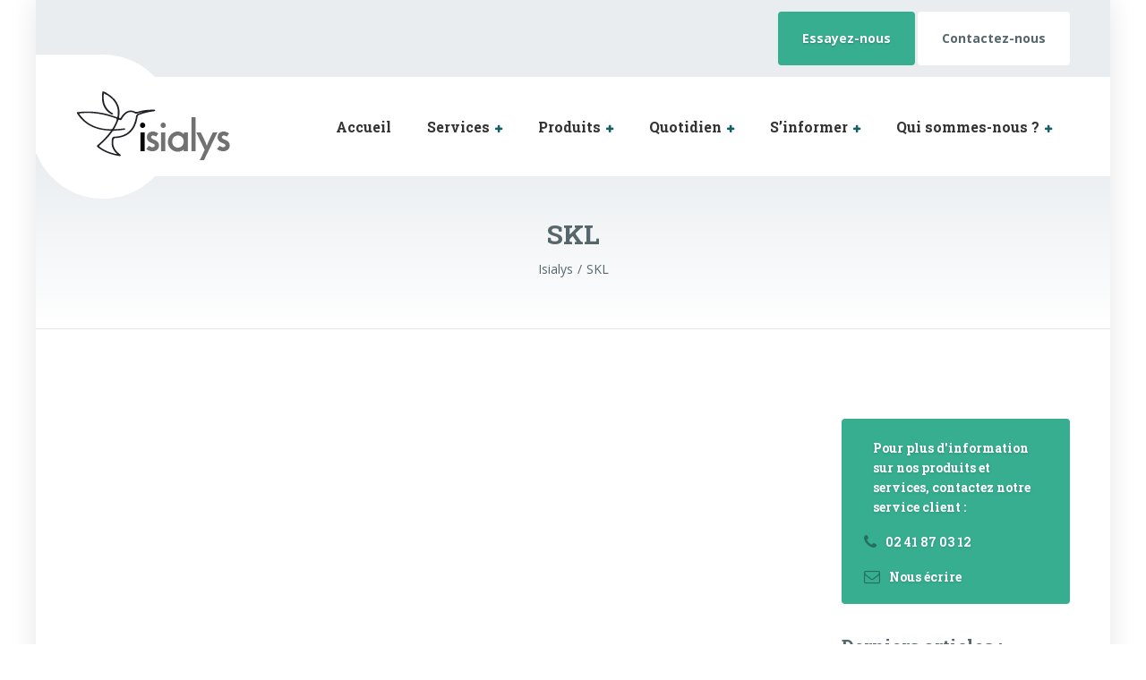

--- FILE ---
content_type: text/html; charset=UTF-8
request_url: https://www.isialys.fr/skl/
body_size: 16592
content:

<!DOCTYPE html>
<html lang="fr-FR" class="no-js">
	<head><meta charset="UTF-8" /><script>if(navigator.userAgent.match(/MSIE|Internet Explorer/i)||navigator.userAgent.match(/Trident\/7\..*?rv:11/i)){var href=document.location.href;if(!href.match(/[?&]nowprocket/)){if(href.indexOf("?")==-1){if(href.indexOf("#")==-1){document.location.href=href+"?nowprocket=1"}else{document.location.href=href.replace("#","?nowprocket=1#")}}else{if(href.indexOf("#")==-1){document.location.href=href+"&nowprocket=1"}else{document.location.href=href.replace("#","&nowprocket=1#")}}}}</script><script>class RocketLazyLoadScripts{constructor(){this.triggerEvents=["keydown","mousedown","mousemove","touchmove","touchstart","touchend","wheel"],this.userEventHandler=this._triggerListener.bind(this),this.touchStartHandler=this._onTouchStart.bind(this),this.touchMoveHandler=this._onTouchMove.bind(this),this.touchEndHandler=this._onTouchEnd.bind(this),this.clickHandler=this._onClick.bind(this),this.interceptedClicks=[],window.addEventListener("pageshow",(e=>{this.persisted=e.persisted})),window.addEventListener("DOMContentLoaded",(()=>{this._preconnect3rdParties()})),this.delayedScripts={normal:[],async:[],defer:[]},this.allJQueries=[]}_addUserInteractionListener(e){document.hidden?e._triggerListener():(this.triggerEvents.forEach((t=>window.addEventListener(t,e.userEventHandler,{passive:!0}))),window.addEventListener("touchstart",e.touchStartHandler,{passive:!0}),window.addEventListener("mousedown",e.touchStartHandler),document.addEventListener("visibilitychange",e.userEventHandler))}_removeUserInteractionListener(){this.triggerEvents.forEach((e=>window.removeEventListener(e,this.userEventHandler,{passive:!0}))),document.removeEventListener("visibilitychange",this.userEventHandler)}_onTouchStart(e){"HTML"!==e.target.tagName&&(window.addEventListener("touchend",this.touchEndHandler),window.addEventListener("mouseup",this.touchEndHandler),window.addEventListener("touchmove",this.touchMoveHandler,{passive:!0}),window.addEventListener("mousemove",this.touchMoveHandler),e.target.addEventListener("click",this.clickHandler),this._renameDOMAttribute(e.target,"onclick","rocket-onclick"))}_onTouchMove(e){window.removeEventListener("touchend",this.touchEndHandler),window.removeEventListener("mouseup",this.touchEndHandler),window.removeEventListener("touchmove",this.touchMoveHandler,{passive:!0}),window.removeEventListener("mousemove",this.touchMoveHandler),e.target.removeEventListener("click",this.clickHandler),this._renameDOMAttribute(e.target,"rocket-onclick","onclick")}_onTouchEnd(e){window.removeEventListener("touchend",this.touchEndHandler),window.removeEventListener("mouseup",this.touchEndHandler),window.removeEventListener("touchmove",this.touchMoveHandler,{passive:!0}),window.removeEventListener("mousemove",this.touchMoveHandler)}_onClick(e){e.target.removeEventListener("click",this.clickHandler),this._renameDOMAttribute(e.target,"rocket-onclick","onclick"),this.interceptedClicks.push(e),e.preventDefault(),e.stopPropagation(),e.stopImmediatePropagation()}_replayClicks(){window.removeEventListener("touchstart",this.touchStartHandler,{passive:!0}),window.removeEventListener("mousedown",this.touchStartHandler),this.interceptedClicks.forEach((e=>{e.target.dispatchEvent(new MouseEvent("click",{view:e.view,bubbles:!0,cancelable:!0}))}))}_renameDOMAttribute(e,t,n){e.hasAttribute&&e.hasAttribute(t)&&(event.target.setAttribute(n,event.target.getAttribute(t)),event.target.removeAttribute(t))}_triggerListener(){this._removeUserInteractionListener(this),"loading"===document.readyState?document.addEventListener("DOMContentLoaded",this._loadEverythingNow.bind(this)):this._loadEverythingNow()}_preconnect3rdParties(){let e=[];document.querySelectorAll("script[type=rocketlazyloadscript]").forEach((t=>{if(t.hasAttribute("src")){const n=new URL(t.src).origin;n!==location.origin&&e.push({src:n,crossOrigin:t.crossOrigin||"module"===t.getAttribute("data-rocket-type")})}})),e=[...new Map(e.map((e=>[JSON.stringify(e),e]))).values()],this._batchInjectResourceHints(e,"preconnect")}async _loadEverythingNow(){this.lastBreath=Date.now(),this._delayEventListeners(),this._delayJQueryReady(this),this._handleDocumentWrite(),this._registerAllDelayedScripts(),this._preloadAllScripts(),await this._loadScriptsFromList(this.delayedScripts.normal),await this._loadScriptsFromList(this.delayedScripts.defer),await this._loadScriptsFromList(this.delayedScripts.async);try{await this._triggerDOMContentLoaded(),await this._triggerWindowLoad()}catch(e){}window.dispatchEvent(new Event("rocket-allScriptsLoaded")),this._replayClicks()}_registerAllDelayedScripts(){document.querySelectorAll("script[type=rocketlazyloadscript]").forEach((e=>{e.hasAttribute("src")?e.hasAttribute("async")&&!1!==e.async?this.delayedScripts.async.push(e):e.hasAttribute("defer")&&!1!==e.defer||"module"===e.getAttribute("data-rocket-type")?this.delayedScripts.defer.push(e):this.delayedScripts.normal.push(e):this.delayedScripts.normal.push(e)}))}async _transformScript(e){return await this._littleBreath(),new Promise((t=>{const n=document.createElement("script");[...e.attributes].forEach((e=>{let t=e.nodeName;"type"!==t&&("data-rocket-type"===t&&(t="type"),n.setAttribute(t,e.nodeValue))})),e.hasAttribute("src")?(n.addEventListener("load",t),n.addEventListener("error",t)):(n.text=e.text,t());try{e.parentNode.replaceChild(n,e)}catch(e){t()}}))}async _loadScriptsFromList(e){const t=e.shift();return t?(await this._transformScript(t),this._loadScriptsFromList(e)):Promise.resolve()}_preloadAllScripts(){this._batchInjectResourceHints([...this.delayedScripts.normal,...this.delayedScripts.defer,...this.delayedScripts.async],"preload")}_batchInjectResourceHints(e,t){var n=document.createDocumentFragment();e.forEach((e=>{if(e.src){const i=document.createElement("link");i.href=e.src,i.rel=t,"preconnect"!==t&&(i.as="script"),e.getAttribute&&"module"===e.getAttribute("data-rocket-type")&&(i.crossOrigin=!0),e.crossOrigin&&(i.crossOrigin=e.crossOrigin),n.appendChild(i)}})),document.head.appendChild(n)}_delayEventListeners(){let e={};function t(t,n){!function(t){function n(n){return e[t].eventsToRewrite.indexOf(n)>=0?"rocket-"+n:n}e[t]||(e[t]={originalFunctions:{add:t.addEventListener,remove:t.removeEventListener},eventsToRewrite:[]},t.addEventListener=function(){arguments[0]=n(arguments[0]),e[t].originalFunctions.add.apply(t,arguments)},t.removeEventListener=function(){arguments[0]=n(arguments[0]),e[t].originalFunctions.remove.apply(t,arguments)})}(t),e[t].eventsToRewrite.push(n)}function n(e,t){let n=e[t];Object.defineProperty(e,t,{get:()=>n||function(){},set(i){e["rocket"+t]=n=i}})}t(document,"DOMContentLoaded"),t(window,"DOMContentLoaded"),t(window,"load"),t(window,"pageshow"),t(document,"readystatechange"),n(document,"onreadystatechange"),n(window,"onload"),n(window,"onpageshow")}_delayJQueryReady(e){let t=window.jQuery;Object.defineProperty(window,"jQuery",{get:()=>t,set(n){if(n&&n.fn&&!e.allJQueries.includes(n)){n.fn.ready=n.fn.init.prototype.ready=function(t){e.domReadyFired?t.bind(document)(n):document.addEventListener("rocket-DOMContentLoaded",(()=>t.bind(document)(n)))};const t=n.fn.on;n.fn.on=n.fn.init.prototype.on=function(){if(this[0]===window){function e(e){return e.split(" ").map((e=>"load"===e||0===e.indexOf("load.")?"rocket-jquery-load":e)).join(" ")}"string"==typeof arguments[0]||arguments[0]instanceof String?arguments[0]=e(arguments[0]):"object"==typeof arguments[0]&&Object.keys(arguments[0]).forEach((t=>{delete Object.assign(arguments[0],{[e(t)]:arguments[0][t]})[t]}))}return t.apply(this,arguments),this},e.allJQueries.push(n)}t=n}})}async _triggerDOMContentLoaded(){this.domReadyFired=!0,await this._littleBreath(),document.dispatchEvent(new Event("rocket-DOMContentLoaded")),await this._littleBreath(),window.dispatchEvent(new Event("rocket-DOMContentLoaded")),await this._littleBreath(),document.dispatchEvent(new Event("rocket-readystatechange")),await this._littleBreath(),document.rocketonreadystatechange&&document.rocketonreadystatechange()}async _triggerWindowLoad(){await this._littleBreath(),window.dispatchEvent(new Event("rocket-load")),await this._littleBreath(),window.rocketonload&&window.rocketonload(),await this._littleBreath(),this.allJQueries.forEach((e=>e(window).trigger("rocket-jquery-load"))),await this._littleBreath();const e=new Event("rocket-pageshow");e.persisted=this.persisted,window.dispatchEvent(e),await this._littleBreath(),window.rocketonpageshow&&window.rocketonpageshow({persisted:this.persisted})}_handleDocumentWrite(){const e=new Map;document.write=document.writeln=function(t){const n=document.currentScript,i=document.createRange(),r=n.parentElement;let o=e.get(n);void 0===o&&(o=n.nextSibling,e.set(n,o));const s=document.createDocumentFragment();i.setStart(s,0),s.appendChild(i.createContextualFragment(t)),r.insertBefore(s,o)}}async _littleBreath(){Date.now()-this.lastBreath>45&&(await this._requestAnimFrame(),this.lastBreath=Date.now())}async _requestAnimFrame(){return document.hidden?new Promise((e=>setTimeout(e))):new Promise((e=>requestAnimationFrame(e)))}static run(){const e=new RocketLazyLoadScripts;e._addUserInteractionListener(e)}}RocketLazyLoadScripts.run();</script>
		
		<meta name="viewport" content="width=device-width, initial-scale=1.0" />
		
		<meta name='robots' content='index, follow, max-image-preview:large, max-snippet:-1, max-video-preview:-1' />
<link rel="preload" href="https://www.isialys.fr/wp-content/plugins/rate-my-post/public/css/fonts/ratemypost.ttf" type="font/ttf" as="font" crossorigin="anonymous"><!-- Jetpack Site Verification Tags -->
<meta name="google-site-verification" content="KOZvZ4mkSKp8LGUhsPWUgUKmB2_H96_BKm1opBXCPs0" />

	<!-- This site is optimized with the Yoast SEO plugin v23.5 - https://yoast.com/wordpress/plugins/seo/ -->
	<title>SKL - Isialys</title><link rel="preload" as="style" href="https://fonts.googleapis.com/css?family=Open%20Sans%3A400%2C700%7CRoboto%20Slab%3A700&#038;subset=latin&#038;display=swap" /><link rel="stylesheet" href="https://fonts.googleapis.com/css?family=Open%20Sans%3A400%2C700%7CRoboto%20Slab%3A700&#038;subset=latin&#038;display=swap" media="print" onload="this.media='all'" /><noscript><link rel="stylesheet" href="https://fonts.googleapis.com/css?family=Open%20Sans%3A400%2C700%7CRoboto%20Slab%3A700&#038;subset=latin&#038;display=swap" /></noscript><link rel="stylesheet" href="https://www.isialys.fr/wp-content/cache/min/1/26946e4e1057ddb3d4de1df0fc672a75.css" media="all" data-minify="1" />
	<link rel="canonical" href="https://www.isialys.fr/skl/" />
	<meta property="og:locale" content="fr_FR" />
	<meta property="og:type" content="article" />
	<meta property="og:title" content="SKL - Isialys" />
	<meta property="og:url" content="https://www.isialys.fr/skl/" />
	<meta property="og:site_name" content="Isialys" />
	<meta name="twitter:card" content="summary_large_image" />
	<script type="application/ld+json" class="yoast-schema-graph">{"@context":"https://schema.org","@graph":[{"@type":"WebPage","@id":"https://www.isialys.fr/skl/","url":"https://www.isialys.fr/skl/","name":"SKL - Isialys","isPartOf":{"@id":"https://www.isialys.fr/#website"},"datePublished":"2021-07-27T12:23:30+00:00","dateModified":"2021-07-27T12:23:30+00:00","breadcrumb":{"@id":"https://www.isialys.fr/skl/#breadcrumb"},"inLanguage":"fr-FR","potentialAction":[{"@type":"ReadAction","target":["https://www.isialys.fr/skl/"]}]},{"@type":"BreadcrumbList","@id":"https://www.isialys.fr/skl/#breadcrumb","itemListElement":[{"@type":"ListItem","position":1,"name":"Home","item":"https://www.isialys.fr/"},{"@type":"ListItem","position":2,"name":"SKL"}]},{"@type":"WebSite","@id":"https://www.isialys.fr/#website","url":"https://www.isialys.fr/","name":"Isialys","description":"Spécialiste Urologie ","potentialAction":[{"@type":"SearchAction","target":{"@type":"EntryPoint","urlTemplate":"https://www.isialys.fr/?s={search_term_string}"},"query-input":{"@type":"PropertyValueSpecification","valueRequired":true,"valueName":"search_term_string"}}],"inLanguage":"fr-FR"}]}</script>
	<!-- / Yoast SEO plugin. -->


<link rel='dns-prefetch' href='//stats.wp.com' />
<link rel='dns-prefetch' href='//fonts.googleapis.com' />
<link rel='dns-prefetch' href='//i0.wp.com' />
<link rel='dns-prefetch' href='//c0.wp.com' />
<link href='https://fonts.gstatic.com' crossorigin rel='preconnect' />
<link rel="alternate" type="application/rss+xml" title="Isialys &raquo; Flux" href="https://www.isialys.fr/feed/" />
<link rel="alternate" type="application/rss+xml" title="Isialys &raquo; Flux des commentaires" href="https://www.isialys.fr/comments/feed/" />
<style id='wp-emoji-styles-inline-css' type='text/css'>

	img.wp-smiley, img.emoji {
		display: inline !important;
		border: none !important;
		box-shadow: none !important;
		height: 1em !important;
		width: 1em !important;
		margin: 0 0.07em !important;
		vertical-align: -0.1em !important;
		background: none !important;
		padding: 0 !important;
	}
</style>





<style id='jetpack-sharing-buttons-style-inline-css' type='text/css'>
.jetpack-sharing-buttons__services-list{display:flex;flex-direction:row;flex-wrap:wrap;gap:0;list-style-type:none;margin:5px;padding:0}.jetpack-sharing-buttons__services-list.has-small-icon-size{font-size:12px}.jetpack-sharing-buttons__services-list.has-normal-icon-size{font-size:16px}.jetpack-sharing-buttons__services-list.has-large-icon-size{font-size:24px}.jetpack-sharing-buttons__services-list.has-huge-icon-size{font-size:36px}@media print{.jetpack-sharing-buttons__services-list{display:none!important}}.editor-styles-wrapper .wp-block-jetpack-sharing-buttons{gap:0;padding-inline-start:0}ul.jetpack-sharing-buttons__services-list.has-background{padding:1.25em 2.375em}
</style>
<style id='classic-theme-styles-inline-css' type='text/css'>
/*! This file is auto-generated */
.wp-block-button__link{color:#fff;background-color:#32373c;border-radius:9999px;box-shadow:none;text-decoration:none;padding:calc(.667em + 2px) calc(1.333em + 2px);font-size:1.125em}.wp-block-file__button{background:#32373c;color:#fff;text-decoration:none}
</style>
<style id='global-styles-inline-css' type='text/css'>
body{--wp--preset--color--black: #000000;--wp--preset--color--cyan-bluish-gray: #abb8c3;--wp--preset--color--white: #ffffff;--wp--preset--color--pale-pink: #f78da7;--wp--preset--color--vivid-red: #cf2e2e;--wp--preset--color--luminous-vivid-orange: #ff6900;--wp--preset--color--luminous-vivid-amber: #fcb900;--wp--preset--color--light-green-cyan: #7bdcb5;--wp--preset--color--vivid-green-cyan: #00d084;--wp--preset--color--pale-cyan-blue: #8ed1fc;--wp--preset--color--vivid-cyan-blue: #0693e3;--wp--preset--color--vivid-purple: #9b51e0;--wp--preset--gradient--vivid-cyan-blue-to-vivid-purple: linear-gradient(135deg,rgba(6,147,227,1) 0%,rgb(155,81,224) 100%);--wp--preset--gradient--light-green-cyan-to-vivid-green-cyan: linear-gradient(135deg,rgb(122,220,180) 0%,rgb(0,208,130) 100%);--wp--preset--gradient--luminous-vivid-amber-to-luminous-vivid-orange: linear-gradient(135deg,rgba(252,185,0,1) 0%,rgba(255,105,0,1) 100%);--wp--preset--gradient--luminous-vivid-orange-to-vivid-red: linear-gradient(135deg,rgba(255,105,0,1) 0%,rgb(207,46,46) 100%);--wp--preset--gradient--very-light-gray-to-cyan-bluish-gray: linear-gradient(135deg,rgb(238,238,238) 0%,rgb(169,184,195) 100%);--wp--preset--gradient--cool-to-warm-spectrum: linear-gradient(135deg,rgb(74,234,220) 0%,rgb(151,120,209) 20%,rgb(207,42,186) 40%,rgb(238,44,130) 60%,rgb(251,105,98) 80%,rgb(254,248,76) 100%);--wp--preset--gradient--blush-light-purple: linear-gradient(135deg,rgb(255,206,236) 0%,rgb(152,150,240) 100%);--wp--preset--gradient--blush-bordeaux: linear-gradient(135deg,rgb(254,205,165) 0%,rgb(254,45,45) 50%,rgb(107,0,62) 100%);--wp--preset--gradient--luminous-dusk: linear-gradient(135deg,rgb(255,203,112) 0%,rgb(199,81,192) 50%,rgb(65,88,208) 100%);--wp--preset--gradient--pale-ocean: linear-gradient(135deg,rgb(255,245,203) 0%,rgb(182,227,212) 50%,rgb(51,167,181) 100%);--wp--preset--gradient--electric-grass: linear-gradient(135deg,rgb(202,248,128) 0%,rgb(113,206,126) 100%);--wp--preset--gradient--midnight: linear-gradient(135deg,rgb(2,3,129) 0%,rgb(40,116,252) 100%);--wp--preset--font-size--small: 13px;--wp--preset--font-size--medium: 20px;--wp--preset--font-size--large: 36px;--wp--preset--font-size--x-large: 42px;--wp--preset--spacing--20: 0.44rem;--wp--preset--spacing--30: 0.67rem;--wp--preset--spacing--40: 1rem;--wp--preset--spacing--50: 1.5rem;--wp--preset--spacing--60: 2.25rem;--wp--preset--spacing--70: 3.38rem;--wp--preset--spacing--80: 5.06rem;--wp--preset--shadow--natural: 6px 6px 9px rgba(0, 0, 0, 0.2);--wp--preset--shadow--deep: 12px 12px 50px rgba(0, 0, 0, 0.4);--wp--preset--shadow--sharp: 6px 6px 0px rgba(0, 0, 0, 0.2);--wp--preset--shadow--outlined: 6px 6px 0px -3px rgba(255, 255, 255, 1), 6px 6px rgba(0, 0, 0, 1);--wp--preset--shadow--crisp: 6px 6px 0px rgba(0, 0, 0, 1);}:where(.is-layout-flex){gap: 0.5em;}:where(.is-layout-grid){gap: 0.5em;}body .is-layout-flow > .alignleft{float: left;margin-inline-start: 0;margin-inline-end: 2em;}body .is-layout-flow > .alignright{float: right;margin-inline-start: 2em;margin-inline-end: 0;}body .is-layout-flow > .aligncenter{margin-left: auto !important;margin-right: auto !important;}body .is-layout-constrained > .alignleft{float: left;margin-inline-start: 0;margin-inline-end: 2em;}body .is-layout-constrained > .alignright{float: right;margin-inline-start: 2em;margin-inline-end: 0;}body .is-layout-constrained > .aligncenter{margin-left: auto !important;margin-right: auto !important;}body .is-layout-constrained > :where(:not(.alignleft):not(.alignright):not(.alignfull)){max-width: var(--wp--style--global--content-size);margin-left: auto !important;margin-right: auto !important;}body .is-layout-constrained > .alignwide{max-width: var(--wp--style--global--wide-size);}body .is-layout-flex{display: flex;}body .is-layout-flex{flex-wrap: wrap;align-items: center;}body .is-layout-flex > *{margin: 0;}body .is-layout-grid{display: grid;}body .is-layout-grid > *{margin: 0;}:where(.wp-block-columns.is-layout-flex){gap: 2em;}:where(.wp-block-columns.is-layout-grid){gap: 2em;}:where(.wp-block-post-template.is-layout-flex){gap: 1.25em;}:where(.wp-block-post-template.is-layout-grid){gap: 1.25em;}.has-black-color{color: var(--wp--preset--color--black) !important;}.has-cyan-bluish-gray-color{color: var(--wp--preset--color--cyan-bluish-gray) !important;}.has-white-color{color: var(--wp--preset--color--white) !important;}.has-pale-pink-color{color: var(--wp--preset--color--pale-pink) !important;}.has-vivid-red-color{color: var(--wp--preset--color--vivid-red) !important;}.has-luminous-vivid-orange-color{color: var(--wp--preset--color--luminous-vivid-orange) !important;}.has-luminous-vivid-amber-color{color: var(--wp--preset--color--luminous-vivid-amber) !important;}.has-light-green-cyan-color{color: var(--wp--preset--color--light-green-cyan) !important;}.has-vivid-green-cyan-color{color: var(--wp--preset--color--vivid-green-cyan) !important;}.has-pale-cyan-blue-color{color: var(--wp--preset--color--pale-cyan-blue) !important;}.has-vivid-cyan-blue-color{color: var(--wp--preset--color--vivid-cyan-blue) !important;}.has-vivid-purple-color{color: var(--wp--preset--color--vivid-purple) !important;}.has-black-background-color{background-color: var(--wp--preset--color--black) !important;}.has-cyan-bluish-gray-background-color{background-color: var(--wp--preset--color--cyan-bluish-gray) !important;}.has-white-background-color{background-color: var(--wp--preset--color--white) !important;}.has-pale-pink-background-color{background-color: var(--wp--preset--color--pale-pink) !important;}.has-vivid-red-background-color{background-color: var(--wp--preset--color--vivid-red) !important;}.has-luminous-vivid-orange-background-color{background-color: var(--wp--preset--color--luminous-vivid-orange) !important;}.has-luminous-vivid-amber-background-color{background-color: var(--wp--preset--color--luminous-vivid-amber) !important;}.has-light-green-cyan-background-color{background-color: var(--wp--preset--color--light-green-cyan) !important;}.has-vivid-green-cyan-background-color{background-color: var(--wp--preset--color--vivid-green-cyan) !important;}.has-pale-cyan-blue-background-color{background-color: var(--wp--preset--color--pale-cyan-blue) !important;}.has-vivid-cyan-blue-background-color{background-color: var(--wp--preset--color--vivid-cyan-blue) !important;}.has-vivid-purple-background-color{background-color: var(--wp--preset--color--vivid-purple) !important;}.has-black-border-color{border-color: var(--wp--preset--color--black) !important;}.has-cyan-bluish-gray-border-color{border-color: var(--wp--preset--color--cyan-bluish-gray) !important;}.has-white-border-color{border-color: var(--wp--preset--color--white) !important;}.has-pale-pink-border-color{border-color: var(--wp--preset--color--pale-pink) !important;}.has-vivid-red-border-color{border-color: var(--wp--preset--color--vivid-red) !important;}.has-luminous-vivid-orange-border-color{border-color: var(--wp--preset--color--luminous-vivid-orange) !important;}.has-luminous-vivid-amber-border-color{border-color: var(--wp--preset--color--luminous-vivid-amber) !important;}.has-light-green-cyan-border-color{border-color: var(--wp--preset--color--light-green-cyan) !important;}.has-vivid-green-cyan-border-color{border-color: var(--wp--preset--color--vivid-green-cyan) !important;}.has-pale-cyan-blue-border-color{border-color: var(--wp--preset--color--pale-cyan-blue) !important;}.has-vivid-cyan-blue-border-color{border-color: var(--wp--preset--color--vivid-cyan-blue) !important;}.has-vivid-purple-border-color{border-color: var(--wp--preset--color--vivid-purple) !important;}.has-vivid-cyan-blue-to-vivid-purple-gradient-background{background: var(--wp--preset--gradient--vivid-cyan-blue-to-vivid-purple) !important;}.has-light-green-cyan-to-vivid-green-cyan-gradient-background{background: var(--wp--preset--gradient--light-green-cyan-to-vivid-green-cyan) !important;}.has-luminous-vivid-amber-to-luminous-vivid-orange-gradient-background{background: var(--wp--preset--gradient--luminous-vivid-amber-to-luminous-vivid-orange) !important;}.has-luminous-vivid-orange-to-vivid-red-gradient-background{background: var(--wp--preset--gradient--luminous-vivid-orange-to-vivid-red) !important;}.has-very-light-gray-to-cyan-bluish-gray-gradient-background{background: var(--wp--preset--gradient--very-light-gray-to-cyan-bluish-gray) !important;}.has-cool-to-warm-spectrum-gradient-background{background: var(--wp--preset--gradient--cool-to-warm-spectrum) !important;}.has-blush-light-purple-gradient-background{background: var(--wp--preset--gradient--blush-light-purple) !important;}.has-blush-bordeaux-gradient-background{background: var(--wp--preset--gradient--blush-bordeaux) !important;}.has-luminous-dusk-gradient-background{background: var(--wp--preset--gradient--luminous-dusk) !important;}.has-pale-ocean-gradient-background{background: var(--wp--preset--gradient--pale-ocean) !important;}.has-electric-grass-gradient-background{background: var(--wp--preset--gradient--electric-grass) !important;}.has-midnight-gradient-background{background: var(--wp--preset--gradient--midnight) !important;}.has-small-font-size{font-size: var(--wp--preset--font-size--small) !important;}.has-medium-font-size{font-size: var(--wp--preset--font-size--medium) !important;}.has-large-font-size{font-size: var(--wp--preset--font-size--large) !important;}.has-x-large-font-size{font-size: var(--wp--preset--font-size--x-large) !important;}
.wp-block-navigation a:where(:not(.wp-element-button)){color: inherit;}
:where(.wp-block-post-template.is-layout-flex){gap: 1.25em;}:where(.wp-block-post-template.is-layout-grid){gap: 1.25em;}
:where(.wp-block-columns.is-layout-flex){gap: 2em;}:where(.wp-block-columns.is-layout-grid){gap: 2em;}
.wp-block-pullquote{font-size: 1.5em;line-height: 1.6;}
</style>



<style id='medicpress-main-inline-css' type='text/css'>
/* WP Customizer start */
.top__container { background-color: #e9edf0; }
.top__container, .top .widget_nav_menu .menu a, .top .social-icons__link, .top .icon-box__title, .top .icon-box { color: #72858a; }
.top .icon-box .fa { color: #809196; }
.header { background-color: #ffffff; }
@media (min-width: 992px) { .header__container::before, .header__container::after, .header::before, .header::after { background-color: #ffffff; } }
@media (max-width: 991px) { .header__container { background-color: #ffffff; } }
@media (max-width: 991px) { .main-navigation { background: #146065; } }
@media (max-width: 991px) { .main-navigation a { border-color: #18747a; } }
@media (max-width: 991px) { .main-navigation a { color: #ffffff; } }
@media (max-width: 991px) { .main-navigation .menu-item:focus > a, .main-navigation .menu-item:hover > a { color: #ffffff; } }
@media (max-width: 991px) { .main-navigation .sub-menu a { background-color: #146065; } }
@media (max-width: 991px) { .main-navigation .sub-menu .menu-item > a { color: #ffffff; } }
@media (max-width: 991px) { .main-navigation .sub-menu .menu-item:hover > a, .main-navigation .sub-menu .menu-item:focus > a { color: #ffffff; } }
@media (min-width: 992px) { .main-navigation a { color: #333333; } }
@media (min-width: 992px) { .main-navigation > .menu-item:focus > a, .main-navigation > .menu-item:hover > a { color: #333333; } }
@media (min-width: 992px) { .main-navigation > .current-menu-item > a, .main-navigation > .current-menu-ancestor > a, .main-navigation a::after, .main-navigation > .current-menu-item:focus > a, .main-navigation > .current-menu-item:hover > a, .main-navigation > .current-menu-ancestor:focus > a, .main-navigation > .current-menu-ancestor:hover > a { color: #146065; } }
@media (min-width: 992px) { .main-navigation > .current-menu-item > a, .main-navigation > .current-menu-ancestor > a, .main-navigation .menu-item:focus > a, .main-navigation .menu-item:hover > a, .main-navigation .menu-item.is-hover > a { border-color: #146065; } }
@media (min-width: 992px) { .main-navigation .sub-menu a, .main-navigation .pt-special-dropdown .sub-menu { background-color: #146065; } }
@media (min-width: 992px) { .main-navigation .sub-menu .menu-item > a:hover { background-color: #1a7c83; } }
@media (min-width: 992px) { .main-navigation .sub-menu a, .main-navigation .sub-menu .sub-menu a, .main-navigation .sub-menu .menu-item:hover > a, .main-navigation .pt-special-dropdown .sub-menu .menu-item:not(:last-of-type) { border-color: #1a7c83; } }
@media (min-width: 992px) { .main-navigation .sub-menu .menu-item > a, .main-navigation .sub-menu .menu-item > a:hover { color: #ffffff; } }
.page-header__title { color: #56676b; }
.page-header { background: ; }
.breadcrumbs a, .breadcrumbs a::after { color: #56676b; }
.breadcrumbs a:focus, .breadcrumbs a:hover { color: #333333; }
.breadcrumbs .current-item { color: #56676b; }
.content-area, .content-area .icon-box__subtitle, .person-profile .icon-list__text { color: #56676b; }
h1, h2, h3, h4, h5, h6, .person-profile__location, .person-profile .icon-list__item--featured .icon-list__description, .header__logo-text, .content-area .icon-box__title, .latest-news__title a, .latest-news__title a:focus, .latest-news__title a:hover, .latest-news__title a:active:hover, .latest-news--more-news, .accordion__panel .panel-title a.collapsed, .accordion__panel .panel-title a, .testimonial__author, .page-box__title a, .page-box__title a:focus, .page-box__title a:hover, .page-box__title a:active:hover, .article__title a, .article__title a:focus, .article__title a:hover, .article__title a:active:hover, .person-profile__name a, .person-profile__name a:focus, .person-profile__name a:hover, .person-profile__name a:active:hover, .sidebar__headings, .comment__author, .comment__author a, .comment__author a:focus, .comment__author a:hover, .comment__author a:active:hover, .widget_archive a, .widget_pages a, .widget_categories a, .widget_meta a, .widget_recent_comments a, .widget_recent_entries a, .widget_rss a { color: #56676b; }
.person-profile__specific-location, .person-profile .icon-list__item .fa, .person-profile .icon-list__item--featured .icon-list__text, .pricing-list__title, .pricing-list__badge, .pricing-list__price, .accordion__panel .panel-title a::after, .accordion__panel .panel-title a:hover, .accordion .more-link::after, .latest-news:focus .latest-news__title, .latest-news:hover .latest-news__title, .latest-news:focus .latest-news__title a, .latest-news:hover .latest-news__title a, .latest-news--more-news:focus, .latest-news--more-news:hover, .latest-news__tag, .content-area .icon-box .fa, .content-area a.icon-box:focus .icon-box__title, .content-area a.icon-box:hover .icon-box__title, .widget_tag_cloud a, .widget_archive a:focus, .widget_archive a:hover, .widget_archive a:hover:active, .widget_pages a:focus, .widget_pages a:hover, .widget_pages a:hover:active, .widget_categories a:focus, .widget_categories a:hover, .widget_categories a:hover:active, .widget_meta a:focus, .widget_meta a:hover, .widget_meta a:hover:active, .widget_recent_comments a:focus, .widget_recent_comments a:hover, .widget_recent_comments a:hover:active, .widget_recent_entries a:focus, .widget_recent_entries a:hover, .widget_recent_entries a:hover:active, .widget_rss a:focus, .widget_rss a:hover, .widget_rss a:hover:active, .article__tags a, .footer-top .widget_tag_cloud a, .footer-bottom .icon-container:hover { color: #146065; }
.icon-list a.icon-list__item:focus .fa, .icon-list a.icon-list__item:hover .fa { color: #0f484b; }
.testimonials .slick-current + .slick-active .testimonial, .btn-primary, .widget_calendar caption, .brochure-box, .latest-news__tag:focus, .latest-news__tag:hover, .widget_tag_cloud a:focus, .widget_tag_cloud a:hover, .article__tags a:focus, .article__tags a:hover, .footer-top__back-to-top, .footer-top__back-to-top:focus, .sidebar .opening-time, .footer .opening-time { background-color: #146065; }
.btn-primary:focus, .btn-primary:hover, .brochure-box:focus, .brochure-box:hover, .latest-news__tag:active:hover, .widget_tag_cloud a:active:hover, .article__tags a:active:hover, .footer-top__back-to-top:hover { background-color: #0f484b; }
.btn-primary:active:hover, .brochure-box:active:hover, .footer-top__back-to-top:active:hover { background-color: #0a2f32; }
.testimonials .slick-current + .slick-active .testimonial, .btn-primary, .person-profile__specific-location, .pricing-list__badge, .latest-news__tag, .latest-news__tag:focus, .latest-news__tag:hover, .widget_tag_cloud a, .widget_tag_cloud a:focus, .widget_tag_cloud a:hover, .article__tags a, .article__tags a:focus, .article__tags a:hover { border-color: #146065; }
.btn-primary:focus, .btn-primary:hover, .latest-news__tag:active:hover, .widget_tag_cloud a:active:hover, .article__tags a:active:hover { border-color: #0f484b; }
.btn-primary:active:hover { border-color: #0a2f32; }
 { color: #37ae90; }
.btn-secondary, .sidebar .icon-list, .footer .icon-list { background-color: #37ae90; }
.btn-secondary:focus, .btn-secondary:hover { background-color: #30977d; }
.btn-secondary:active:hover { background-color: #287f6a; }
.btn-secondary { border-color: #37ae90; }
.btn-secondary:focus, .btn-secondary:hover { border-color: #30977d; }
.btn-secondary:active:hover { border-color: #287f6a; }
a, a:focus, .page-box__more-link, .page-box__more-link:focus, .article__content .more-link, .article__content .more-link:focus { color: #146065; }
a:hover, .page-box__more-link:hover, .article__content .more-link:hover { color: #0f484b; }
a:active:hover, .page-box__more-link:active:hover, .article__content .more-link:active:hover { color: #0a2f32; }
@media (min-width: 992px) { .pt-slick-carousel__content-title, .pt-slick-carousel__content-description { color: #ffffff; } }
.btn-light { background-color: #ffffff; }
.btn-light:focus, .btn-light:hover { background-color: #efefef; }
.btn-light:active:hover { background-color: #e0e0e0; }
.btn-light { border-color: #ffffff; }
.btn-light:focus, .btn-light:hover { border-color: #efefef; }
.btn-light:active:hover { border-color: #e0e0e0; }
body .boxed-container { background-color: #ffffff; }
.footer-top { background-color: #e9edf0; }
.footer-top__heading { color: #146065; }
.footer-top { color: #56676b; }
.footer-top a, .footer-top .widget_nav_menu .menu a { color: #56676b; }
.footer-top a:active:hover { color: #3b4649; }
.footer-bottom__container { color: #dbdee0; }
.footer-bottom { color: #56676b; }
.footer-bottom a { color: #56676b; }
.footer-bottom a:active:hover { color: #3b4649; }
/* WP Customizer end */


</style>



<style id='rocket-lazyload-inline-css' type='text/css'>
.rll-youtube-player{position:relative;padding-bottom:56.23%;height:0;overflow:hidden;max-width:100%;}.rll-youtube-player:focus-within{outline: 2px solid currentColor;outline-offset: 5px;}.rll-youtube-player iframe{position:absolute;top:0;left:0;width:100%;height:100%;z-index:100;background:0 0}.rll-youtube-player img{bottom:0;display:block;left:0;margin:auto;max-width:100%;width:100%;position:absolute;right:0;top:0;border:none;height:auto;-webkit-transition:.4s all;-moz-transition:.4s all;transition:.4s all}.rll-youtube-player img:hover{-webkit-filter:brightness(75%)}.rll-youtube-player .play{height:100%;width:100%;left:0;top:0;position:absolute;background:url(https://www.isialys.fr/wp-content/plugins/wp-rocket/assets/img/youtube.png) no-repeat center;background-color: transparent !important;cursor:pointer;border:none;}
</style>

<script type="rocketlazyloadscript" data-minify="1" data-rocket-type="text/javascript" src="https://www.isialys.fr/wp-content/cache/min/1/c/6.4.7/wp-includes/js/tinymce/tinymce.min.js?ver=1761941862" id="wp-tinymce-root-js" defer></script>
<script type="rocketlazyloadscript" data-minify="1" data-rocket-type="text/javascript" src="https://www.isialys.fr/wp-content/cache/min/1/c/6.4.7/wp-includes/js/tinymce/plugins/compat3x/plugin.min.js?ver=1761941862" id="wp-tinymce-js" defer></script>
<script type="rocketlazyloadscript" data-rocket-type="text/javascript" src="https://c0.wp.com/c/6.4.7/wp-includes/js/jquery/jquery.min.js" id="jquery-core-js"></script>
<script type="rocketlazyloadscript" data-minify="1" data-rocket-type="text/javascript" src="https://www.isialys.fr/wp-content/cache/min/1/c/6.4.7/wp-includes/js/jquery/jquery-migrate.min.js?ver=1759265620" id="jquery-migrate-js" defer></script>
<script type="rocketlazyloadscript" data-minify="1" data-rocket-type="text/javascript" src="https://www.isialys.fr/wp-content/cache/min/1/wp-content/themes/medicpress-pt/assets/js/modernizr.custom.20160801.js?ver=1624001342" id="modernizr-js" defer></script>
<script type="rocketlazyloadscript" data-rocket-type="text/javascript" src="https://www.isialys.fr/wp-content/plugins/tabs-widget-for-page-builder/assets/js/main.min.js?ver=1.2.1" id="pt-tabs-main-js-js" defer></script>
<link rel="https://api.w.org/" href="https://www.isialys.fr/wp-json/" /><link rel="alternate" type="application/json" href="https://www.isialys.fr/wp-json/wp/v2/pages/3256" /><link rel="EditURI" type="application/rsd+xml" title="RSD" href="https://www.isialys.fr/xmlrpc.php?rsd" />
<meta name="generator" content="WordPress 6.4.7" />
<link rel='shortlink' href='https://www.isialys.fr/?p=3256' />
<link rel="alternate" type="application/json+oembed" href="https://www.isialys.fr/wp-json/oembed/1.0/embed?url=https%3A%2F%2Fwww.isialys.fr%2Fskl%2F" />
<link rel="alternate" type="text/xml+oembed" href="https://www.isialys.fr/wp-json/oembed/1.0/embed?url=https%3A%2F%2Fwww.isialys.fr%2Fskl%2F&#038;format=xml" />
        <script type="rocketlazyloadscript" data-rocket-type="text/javascript">
            (function () {
                window.lsow_fs = {can_use_premium_code: false};
            })();
        </script>
        <!-- start Simple Custom CSS and JS -->
<script type="rocketlazyloadscript">
window.axeptioSettings = {
  clientId: "62b16c6ee2aaff59a8cd075e",
  cookiesVersion: "isialys-fr",
};
 
(function(d, s) {
  var t = d.getElementsByTagName(s)[0], e = d.createElement(s);
  e.async = true; e.src = "//static.axept.io/sdk.js";
  t.parentNode.insertBefore(e, t);
})(document, "script");
</script><!-- end Simple Custom CSS and JS -->

		<!-- GA Google Analytics @ https://m0n.co/ga -->
		<script type="rocketlazyloadscript">
			(function(i,s,o,g,r,a,m){i['GoogleAnalyticsObject']=r;i[r]=i[r]||function(){
			(i[r].q=i[r].q||[]).push(arguments)},i[r].l=1*new Date();a=s.createElement(o),
			m=s.getElementsByTagName(o)[0];a.async=1;a.src=g;m.parentNode.insertBefore(a,m)
			})(window,document,'script','https://www.google-analytics.com/analytics.js','ga');
			ga('create', 'UA-171488609-1', 'auto');
			ga('send', 'pageview');
		</script>

	    
    <script type="rocketlazyloadscript" data-rocket-type="text/javascript">
        var ajaxurl = 'https://www.isialys.fr/wp-admin/admin-ajax.php';
    </script>
	<style>img#wpstats{display:none}</style>
		
		<script type="rocketlazyloadscript">
		(function(h,o,t,j,a,r){
			h.hj=h.hj||function(){(h.hj.q=h.hj.q||[]).push(arguments)};
			h._hjSettings={hjid:2329543,hjsv:5};
			a=o.getElementsByTagName('head')[0];
			r=o.createElement('script');r.async=1;
			r.src=t+h._hjSettings.hjid+j+h._hjSettings.hjsv;
			a.appendChild(r);
		})(window,document,'//static.hotjar.com/c/hotjar-','.js?sv=');
		</script>
		 <style> #h5vpQuickPlayer { width: 100%; max-width: 100%; margin: 0 auto; } </style> <link rel="icon" href="https://i0.wp.com/www.isialys.fr/wp-content/uploads/2020/07/cropped-launching_Plan-de-travail-1.png?fit=32%2C32&#038;ssl=1" sizes="32x32" />
<link rel="icon" href="https://i0.wp.com/www.isialys.fr/wp-content/uploads/2020/07/cropped-launching_Plan-de-travail-1.png?fit=192%2C192&#038;ssl=1" sizes="192x192" />
<link rel="apple-touch-icon" href="https://i0.wp.com/www.isialys.fr/wp-content/uploads/2020/07/cropped-launching_Plan-de-travail-1.png?fit=180%2C180&#038;ssl=1" />
<meta name="msapplication-TileImage" content="https://i0.wp.com/www.isialys.fr/wp-content/uploads/2020/07/cropped-launching_Plan-de-travail-1.png?fit=270%2C270&#038;ssl=1" />
		<style type="text/css" id="wp-custom-css">
			.meta__item--author {display:none;}

.meta__item--date {display:none;}		</style>
		<noscript><style id="rocket-lazyload-nojs-css">.rll-youtube-player, [data-lazy-src]{display:none !important;}</style></noscript>
	</head>

	<body data-rsssl=1 class="page-template-default page page-id-3256 wp-featherlight-captions medicpress-pt boxed">


	<div class="boxed-container">

	<div class="top__container">
	<div class="container">
		<div class="top">
			<div class="top__left">
							</div>
			<div class="top__right">
				<div class="widget  widget_sow-editor"><div
			
			class="so-widget-sow-editor so-widget-sow-editor-base"
			
		>
<div class="siteorigin-widget-tinymce textwidget">
	<p><a class="btn  btn-secondary" href="https://www.isialys.fr/contact/" target="_self"> Essayez-nous</a> <a class="btn  btn-light" href="#" target="_self"> Contactez-nous</a></p>
</div>
</div></div>			</div>
		</div>
	</div>
</div>

	<header class="header__container">
		<div class="container">
			<div class="header">
				<!-- Logo -->
								<a class="header__logo" href="https://www.isialys.fr/">
											<img src="data:image/svg+xml,%3Csvg%20xmlns='http://www.w3.org/2000/svg'%20viewBox='0%200%20172%2080'%3E%3C/svg%3E" alt="Isialys" data-lazy-srcset="https://www.isialys.fr/wp-content/uploads/2020/02/Logo-isialys-Low4-1.png 1x,https://www.isialys.fr/wp-content/uploads/2020/02/Logo-isialys-HD-1.png.webp 2x" class="img-fluid"  width="172" height="80"  data-lazy-src="https://www.isialys.fr/wp-content/uploads/2020/02/Logo-isialys-Low4-1.png" /><noscript><img src="https://www.isialys.fr/wp-content/uploads/2020/02/Logo-isialys-Low4-1.png" alt="Isialys" srcset="https://www.isialys.fr/wp-content/uploads/2020/02/Logo-isialys-Low4-1.png 1x,https://www.isialys.fr/wp-content/uploads/2020/02/Logo-isialys-HD-1.png.webp 2x" class="img-fluid"  width="172" height="80"  /></noscript>
									</a>
				<!-- Toggle button for Main Navigation on mobile -->
				<button class="btn  btn-primary  header__navbar-toggler  hidden-lg-up  js-sticky-mobile-option" type="button" data-toggle="collapse" data-target="#medicpress-main-navigation"><i class="fa  fa-bars  hamburger"></i> <span>MENU</span></button>
				<!-- Main Navigation -->
				<nav class="header__main-navigation  collapse  navbar-toggleable-md  js-sticky-desktop-option" id="medicpress-main-navigation" aria-label="Menu principal">
					<ul id="menu-main-menu" class="main-navigation  js-main-nav  js-dropdown" role="menubar"><li id="menu-item-2942" class="menu-item menu-item-type-post_type menu-item-object-page menu-item-home menu-item-2942"><a href="https://www.isialys.fr/">Accueil</a></li>
<li id="menu-item-1359" class="menu-item menu-item-type-post_type menu-item-object-page menu-item-has-children menu-item-1359" aria-haspopup="true" aria-expanded="false" tabindex="0"><a href="https://www.isialys.fr/services/">Services</a>
<ul class="sub-menu">
	<li id="menu-item-1019" class="menu-item menu-item-type-custom menu-item-object-custom menu-item-1019"><a href="https://www.isialys.fr/services/#01">Livraison</a></li>
	<li id="menu-item-1020" class="menu-item menu-item-type-custom menu-item-object-custom menu-item-1020"><a href="https://www.isialys.fr/services/#01">Administratif</a></li>
	<li id="menu-item-1021" class="menu-item menu-item-type-custom menu-item-object-custom menu-item-1021"><a href="https://www.isialys.fr/services/#01">Accompagnement</a></li>
	<li id="menu-item-1022" class="menu-item menu-item-type-custom menu-item-object-custom menu-item-1022"><a href="https://www.isialys.fr/services/#02">Qualité de service</a></li>
</ul>
</li>
<li id="menu-item-1276" class="menu-item menu-item-type-custom menu-item-object-custom menu-item-has-children menu-item-1276" aria-haspopup="true" aria-expanded="false" tabindex="0"><a href="https://www.isialys.fr/produits-urologie/">Produits</a>
<ul class="sub-menu">
	<li id="menu-item-1255" class="menu-item menu-item-type-post_type menu-item-object-page menu-item-has-children menu-item-1255" aria-haspopup="true" aria-expanded="false" tabindex="0"><a href="https://www.isialys.fr/produits-urologie/">Urologie</a>
	<ul class="sub-menu">
		<li id="menu-item-1256" class="menu-item menu-item-type-post_type menu-item-object-page menu-item-1256"><a href="https://www.isialys.fr/produits-urologie/sondes-urinaires/">Sondes Urinaires</a></li>
		<li id="menu-item-1257" class="menu-item menu-item-type-post_type menu-item-object-page menu-item-1257"><a href="https://www.isialys.fr/produits-urologie/poches-urinaires/">Poches urinaires</a></li>
		<li id="menu-item-1258" class="menu-item menu-item-type-post_type menu-item-object-page menu-item-1258"><a href="https://www.isialys.fr/produits-urologie/etuis-peniens/">Étuis péniens</a></li>
		<li id="menu-item-1898" class="menu-item menu-item-type-post_type menu-item-object-page menu-item-1898"><a href="https://www.isialys.fr/produits-urologie/peristeen/">Peristeen®</a></li>
		<li id="menu-item-3557" class="menu-item menu-item-type-custom menu-item-object-custom menu-item-3557"><a href="https://www.isialys.fr/purewick-2/">PureWick ™</a></li>
	</ul>
</li>
	<li id="menu-item-1807" class="menu-item menu-item-type-custom menu-item-object-custom menu-item-1807"><a href="https://www.isialys.fr/stomatherapie-cicatrisation/produits-stomatherapie/">Stomathérapie</a></li>
	<li id="menu-item-1808" class="menu-item menu-item-type-custom menu-item-object-custom menu-item-1808"><a href="https://www.isialys.fr/stomatherapie-cicatrisation/produits-cicatrisation/">Cicatrisation</a></li>
</ul>
</li>
<li id="menu-item-1761" class="menu-item menu-item-type-custom menu-item-object-custom menu-item-has-children menu-item-1761" aria-haspopup="true" aria-expanded="false" tabindex="0"><a href="https://www.isialys.fr/quotidien/">Quotidien</a>
<ul class="sub-menu">
	<li id="menu-item-590" class="menu-item menu-item-type-post_type menu-item-object-page menu-item-590"><a href="https://www.isialys.fr/quotidien/conseil-bien-etre/">Conseil &#038; Bien-être</a></li>
	<li id="menu-item-588" class="menu-item menu-item-type-post_type menu-item-object-page menu-item-588"><a href="https://www.isialys.fr/quotidien/sport/">Sport</a></li>
	<li id="menu-item-586" class="menu-item menu-item-type-post_type menu-item-object-page menu-item-586"><a href="https://www.isialys.fr/quotidien/voyage/">Voyage</a></li>
	<li id="menu-item-3232" class="menu-item menu-item-type-custom menu-item-object-custom menu-item-3232"><a href="https://www.isialys.fr/live-isialys/">Live isialys</a></li>
</ul>
</li>
<li id="menu-item-1446" class="menu-item menu-item-type-post_type menu-item-object-page menu-item-has-children menu-item-1446" aria-haspopup="true" aria-expanded="false" tabindex="0"><a href="https://www.isialys.fr/sinformer/">S’informer</a>
<ul class="sub-menu">
	<li id="menu-item-1627" class="menu-item menu-item-type-post_type menu-item-object-page menu-item-1627"><a href="https://www.isialys.fr/sinformer/incontinence-urinaire/">Incontinence urinaire</a></li>
	<li id="menu-item-1628" class="menu-item menu-item-type-post_type menu-item-object-page menu-item-1628"><a href="https://www.isialys.fr/sinformer/lesion-de-la-moelle-epiniere/">Lésion de la moelle épinière</a></li>
	<li id="menu-item-1629" class="menu-item menu-item-type-post_type menu-item-object-page menu-item-1629"><a href="https://www.isialys.fr/sinformer/prostate/">Prostate</a></li>
	<li id="menu-item-1630" class="menu-item menu-item-type-post_type menu-item-object-page menu-item-1630"><a href="https://www.isialys.fr/sinformer/retention-urinaire/">Rétention urinaire</a></li>
	<li id="menu-item-1632" class="menu-item menu-item-type-post_type menu-item-object-page menu-item-1632"><a href="https://www.isialys.fr/sinformer/sclerose-en-plaques/">Sclérose en plaques</a></li>
	<li id="menu-item-1634" class="menu-item menu-item-type-post_type menu-item-object-page menu-item-1634"><a href="https://www.isialys.fr/sinformer/sondage-intermittent/">Sondage intermittent</a></li>
	<li id="menu-item-1635" class="menu-item menu-item-type-post_type menu-item-object-page menu-item-1635"><a href="https://www.isialys.fr/sinformer/spina-bifida/">Spina Bifida</a></li>
</ul>
</li>
<li id="menu-item-1277" class="menu-item menu-item-type-post_type menu-item-object-page menu-item-has-children menu-item-1277" aria-haspopup="true" aria-expanded="false" tabindex="0"><a href="https://www.isialys.fr/qui-sommes-nous/">Qui sommes-nous ?</a>
<ul class="sub-menu">
	<li id="menu-item-1278" class="menu-item menu-item-type-custom menu-item-object-custom menu-item-1278"><a href="https://www.isialys.fr/qui-sommes-nous/#esprit">Esprit</a></li>
	<li id="menu-item-1279" class="menu-item menu-item-type-custom menu-item-object-custom menu-item-1279"><a href="https://www.isialys.fr/qui-sommes-nous/#histoire">Histoire</a></li>
	<li id="menu-item-1280" class="menu-item menu-item-type-custom menu-item-object-custom menu-item-1280"><a href="https://www.isialys.fr/qui-sommes-nous/#engagements">Engagements</a></li>
	<li id="menu-item-1281" class="menu-item menu-item-type-post_type menu-item-object-page menu-item-1281"><a href="https://www.isialys.fr/articles/">Actualités</a></li>
	<li id="menu-item-123" class="menu-item menu-item-type-post_type menu-item-object-page menu-item-123"><a href="https://www.isialys.fr/contact/">Contact</a></li>
</ul>
</li>
</ul>					<!-- Featured Button -->
									</nav>
			</div>
		</div>
	</header>

	<div class="page-header">
		<div class="container">
			
			<h1 class="page-header__title">SKL</h1>
					<div class="breadcrumbs">
		<span property="itemListElement" typeof="ListItem"><a property="item" typeof="WebPage" title="Go to Isialys." href="https://www.isialys.fr" class="home" ><span property="name">Isialys</span></a><meta property="position" content="1"></span><span property="itemListElement" typeof="ListItem"><a property="item" typeof="WebPage" title="Go to SKL." href="https://www.isialys.fr/skl/" class="post post-page current-item" aria-current="page"><span property="name">SKL</span></a><meta property="position" content="2"></span>	</div>
		</div>
	</div>


	<div id="primary" class="content-area  container">
		<div class="row">
			<main id="main" class="site-main  col-xs-12  site-main--right  col-lg-9">

				
					
<article id="post-3256" class="post-3256 page type-page status-publish clearfix article">
	<div class="article__content">

		
		<!-- Multi Page in One Post -->
			</div><!-- .article__content -->
</article><!-- .article -->

					
							</main>

				<div class="col-xs-12  col-lg-3">
		<div class="sidebar" role="complementary">
			<div class="widget  widget-icon-list">			<div class="icon-list">
				
					<div class="icon-list__item  icon-list__item--default">
						<i class="fa  fa-information" aria-hidden="true"></i>
													<div class="icon-list__text">
								Pour plus d&#039;information sur nos produits et services, contactez notre service client :							</div>
											</div>
				
					<a href="tel:0241870312" class="icon-list__item  icon-list__item--default">
						<i class="fa  fa-phone" aria-hidden="true"></i>
													<div class="icon-list__text">
								02 41 87 03 12							</div>
											</a>
				
					<a href="mailto:service.clients.isialys@bd.Com" class="icon-list__item  icon-list__item--default">
						<i class="fa  fa-envelope-o" aria-hidden="true"></i>
													<div class="icon-list__text">
								Nous écrire							</div>
											</a>
							</div>

		</div><div class="widget  widget_text"><h4 class="sidebar__headings">Derniers articles :</h4>			<div class="textwidget"></div>
		</div><div class="widget  widget-latest-news">
			<div class="latest-news__container">
							<a href="https://www.isialys.fr/decouvrez-luja/" class="latest-news  latest-news--inline">
					<div class="latest-news__content">
						<time class="latest-news__date" datetime="2025-05-26T16:30:44+02:00">
							26 mai 2025						</time>
						<h2 class="latest-news__title">Découvrez Luja™ femme</h2>
					</div>
				</a>
							<a href="https://www.isialys.fr/etre-parent-avec-la-sclerose-en-plaques/" class="latest-news  latest-news--inline">
					<div class="latest-news__content">
						<time class="latest-news__date" datetime="2024-02-26T09:00:18+01:00">
							26 février 2024						</time>
						<h2 class="latest-news__title">Être parent avec la sclérose en plaques</h2>
					</div>
				</a>
							<a href="https://www.isialys.fr/regardez-notre-enfant-grandir-en-fauteuil-roulant/" class="latest-news  latest-news--inline">
					<div class="latest-news__content">
						<time class="latest-news__date" datetime="2024-01-15T09:00:06+01:00">
							15 janvier 2024						</time>
						<h2 class="latest-news__title">Regardez notre enfant grandir en fauteuil roulant !</h2>
					</div>
				</a>
			
							<a href="https://www.isialys.fr/articles/" class="latest-news  latest-news--more-news">
					Voir plus d'articles				</a>
					</div>
	
</div>		</div>
	</div>

		</div>
	</div>


	<footer class="footer">
					<div class="footer-top">
				<div class="container">
					<div class="row">
						<div class="col-xs-12  col-lg-4"><div class="widget  widget_text">			<div class="textwidget"><img src="data:image/svg+xml,%3Csvg%20xmlns='http://www.w3.org/2000/svg'%20viewBox='0%200%200%200'%3E%3C/svg%3E" alt="isialys Logo" data-recalc-dims="1" data-lazy-src="https://i0.wp.com/www.isialys.fr/wp-content/uploads/2020/02/Logo-isialys-Low4-1.png?w=1140&#038;ssl=1"><noscript><img src="https://i0.wp.com/www.isialys.fr/wp-content/uploads/2020/02/Logo-isialys-Low4-1.png?w=1140&#038;ssl=1" alt="isialys Logo" data-recalc-dims="1"></noscript>
<br><br>
<p align="justify">
</p></div>
		</div></div><div class="col-xs-12  col-lg-2"><div class="widget  widget_nav_menu"><h4 class="footer-top__heading">Menu</h4><div class="menu-menu-footer-container"><ul id="menu-menu-footer" class="menu"><li id="menu-item-1448" class="menu-item menu-item-type-post_type menu-item-object-page menu-item-1448"><a href="https://www.isialys.fr/services/">Services</a></li>
<li id="menu-item-593" class="menu-item menu-item-type-post_type menu-item-object-page menu-item-593"><a href="https://www.isialys.fr/produits-urologie/">Produits Urologie</a></li>
<li id="menu-item-595" class="menu-item menu-item-type-post_type menu-item-object-page menu-item-595"><a href="https://www.isialys.fr/quotidien/">Quotidien</a></li>
<li id="menu-item-1447" class="menu-item menu-item-type-post_type menu-item-object-page menu-item-1447"><a href="https://www.isialys.fr/sinformer/">S&rsquo;informer</a></li>
<li id="menu-item-592" class="menu-item menu-item-type-post_type menu-item-object-page menu-item-592"><a href="https://www.isialys.fr/contact/">Contactez-nous</a></li>
</ul></div></div></div><div class="col-xs-12  col-lg-2"><div class="widget  widget_nav_menu"></div></div><div class="col-xs-12  col-lg-4"><div class="widget  widget-icon-list">			<div class="icon-list">
				
					<a href="tel:0241870312" class="icon-list__item  icon-list__item--default">
						<i class="fa  fa-phone" aria-hidden="true"></i>
													<div class="icon-list__text">
								Tel : 02 41 87 03 12							</div>
											</a>
				
					<div class="icon-list__item  icon-list__item--default">
						<i class="fa  fa-inbox" aria-hidden="true"></i>
													<div class="icon-list__text">
								Sms : 07 85 79 33 54							</div>
											</div>
				
					<a href="mailto:service.clients.isialys@bd.com" class="icon-list__item  icon-list__item--default">
						<i class="fa  fa-envelope-o" aria-hidden="true"></i>
													<div class="icon-list__text">
								service.clients.isialys@bd.com							</div>
											</a>
				
					<div class="icon-list__item  icon-list__item--default">
						<i class="fa  fa-home" aria-hidden="true"></i>
													<div class="icon-list__text">
								41, rue Maurice Geslin - 49124 Saint-Barthélemy-d&#039;Anjou							</div>
											</div>
							</div>

		</div></div>					</div>
				</div>
				<a class="footer-top__back-to-top  js-back-to-top" href="#"><i class="fa fa-arrow-up" aria-hidden="true"></i></a>
			</div>
				<div class="footer-bottom__container">
			<div class="container">
				<div class="footer-bottom">
											<div class="footer-bottom__left">
							© 2020 isialys - Site réalisé par <a href="http://www.serkom.fr">Serkom</a>						</div>
																<div class="footer-bottom__right">
							<a href="https://www.isialys.fr/mentions-legales/">Mentions légales</a> • <a href="https://www.isialys.fr/politique-confidentialite/">Politique de confidentialité</a> • <a href="https://www.isialys.fr/cgvu/">Conditions d’utilisation</a>                                   <a target="_blank" href="https://www.bd.com/fr-fr/"><img class="fit-picture" src="data:image/svg+xml,%3Csvg%20xmlns='http://www.w3.org/2000/svg'%20viewBox='0%200%2050%200'%3E%3C/svg%3E" width="50" data-lazy-src="https://i2.wp.com/www.isialys.fr/wp-content/uploads/2020/04/BD.png?w=607&amp;ssl=1"><noscript><img class="fit-picture" src="https://i2.wp.com/www.isialys.fr/wp-content/uploads/2020/04/BD.png?w=607&amp;ssl=1" width="50"></noscript>						</div>
									</div>
			</div>
		</div>
	</footer>
	</div><!-- end of .boxed-container -->

	        <script type="rocketlazyloadscript" data-rocket-type="text/javascript">
            console.log("Axeptio : no id key or no version")
        </script>
	    
<script type="text/javascript" id="lsow-frontend-scripts-js-extra">
/* <![CDATA[ */
var lsow_settings = {"mobile_width":"991","custom_css":""};
/* ]]> */
</script>
<script type="rocketlazyloadscript" data-rocket-type="text/javascript" src="https://www.isialys.fr/wp-content/plugins/livemesh-siteorigin-widgets/assets/js/lsow-frontend.min.js?ver=3.9.2" id="lsow-frontend-scripts-js" defer></script>
<script type="rocketlazyloadscript" data-minify="1" data-rocket-type="text/javascript" src="https://www.isialys.fr/wp-content/cache/min/1/wp-content/plugins/contact-form-7/includes/swv/js/index.js?ver=1662063381" id="swv-js" defer></script>
<script type="text/javascript" id="contact-form-7-js-extra">
/* <![CDATA[ */
var wpcf7 = {"api":{"root":"https:\/\/www.isialys.fr\/wp-json\/","namespace":"contact-form-7\/v1"},"cached":"1"};
/* ]]> */
</script>
<script type="rocketlazyloadscript" data-minify="1" data-rocket-type="text/javascript" src="https://www.isialys.fr/wp-content/cache/min/1/wp-content/plugins/contact-form-7/includes/js/index.js?ver=1624001345" id="contact-form-7-js" defer></script>
<script type="text/javascript" id="rate-my-post-js-extra">
/* <![CDATA[ */
var rmp_frontend = {"admin_ajax":"https:\/\/www.isialys.fr\/wp-admin\/admin-ajax.php","postID":"3256","noVotes":"","cookie":"Vous avez d\u00e9j\u00e0 vot\u00e9. Ce vote ne sera pas compt\u00e9 !","afterVote":"Merci d'avoir not\u00e9 ce contenu !","notShowRating":"2","social":"1","feedback":"2","cookieDisable":"1","emptyFeedback":"","hoverTexts":"1","preventAccidental":"1","grecaptcha":"1","siteKey":"","votingPriv":"1","loggedIn":"","positiveThreshold":"3","ajaxLoad":"1","disableClearCache":"1","nonce":"e20a4fa89b"};
/* ]]> */
</script>
<script type="rocketlazyloadscript" data-minify="1" data-rocket-type="text/javascript" src="https://www.isialys.fr/wp-content/cache/min/1/wp-content/plugins/rate-my-post/public/js/rate-my-post.js?ver=1624001345" id="rate-my-post-js" defer></script>
<script type="rocketlazyloadscript" data-rocket-type="text/javascript" id="rocket-browser-checker-js-after">
/* <![CDATA[ */
"use strict";var _createClass=function(){function defineProperties(target,props){for(var i=0;i<props.length;i++){var descriptor=props[i];descriptor.enumerable=descriptor.enumerable||!1,descriptor.configurable=!0,"value"in descriptor&&(descriptor.writable=!0),Object.defineProperty(target,descriptor.key,descriptor)}}return function(Constructor,protoProps,staticProps){return protoProps&&defineProperties(Constructor.prototype,protoProps),staticProps&&defineProperties(Constructor,staticProps),Constructor}}();function _classCallCheck(instance,Constructor){if(!(instance instanceof Constructor))throw new TypeError("Cannot call a class as a function")}var RocketBrowserCompatibilityChecker=function(){function RocketBrowserCompatibilityChecker(options){_classCallCheck(this,RocketBrowserCompatibilityChecker),this.passiveSupported=!1,this._checkPassiveOption(this),this.options=!!this.passiveSupported&&options}return _createClass(RocketBrowserCompatibilityChecker,[{key:"_checkPassiveOption",value:function(self){try{var options={get passive(){return!(self.passiveSupported=!0)}};window.addEventListener("test",null,options),window.removeEventListener("test",null,options)}catch(err){self.passiveSupported=!1}}},{key:"initRequestIdleCallback",value:function(){!1 in window&&(window.requestIdleCallback=function(cb){var start=Date.now();return setTimeout(function(){cb({didTimeout:!1,timeRemaining:function(){return Math.max(0,50-(Date.now()-start))}})},1)}),!1 in window&&(window.cancelIdleCallback=function(id){return clearTimeout(id)})}},{key:"isDataSaverModeOn",value:function(){return"connection"in navigator&&!0===navigator.connection.saveData}},{key:"supportsLinkPrefetch",value:function(){var elem=document.createElement("link");return elem.relList&&elem.relList.supports&&elem.relList.supports("prefetch")&&window.IntersectionObserver&&"isIntersecting"in IntersectionObserverEntry.prototype}},{key:"isSlowConnection",value:function(){return"connection"in navigator&&"effectiveType"in navigator.connection&&("2g"===navigator.connection.effectiveType||"slow-2g"===navigator.connection.effectiveType)}}]),RocketBrowserCompatibilityChecker}();
/* ]]> */
</script>
<script type="text/javascript" id="rocket-preload-links-js-extra">
/* <![CDATA[ */
var RocketPreloadLinksConfig = {"excludeUris":"\/(?:.+\/)?feed(?:\/(?:.+\/?)?)?$\/|\/(?:.+\/)?embed\/|\/(index\\.php\/)?wp\\-json(\/.*|$)\/|\/refer\/|\/go\/|\/recommend\/|\/recommends\/","usesTrailingSlash":"1","imageExt":"jpg|jpeg|gif|png|tiff|bmp|webp|avif|pdf|doc|docx|xls|xlsx|php","fileExt":"jpg|jpeg|gif|png|tiff|bmp|webp|avif|pdf|doc|docx|xls|xlsx|php|html|htm","siteUrl":"https:\/\/www.isialys.fr","onHoverDelay":"100","rateThrottle":"3"};
/* ]]> */
</script>
<script type="rocketlazyloadscript" data-rocket-type="text/javascript" id="rocket-preload-links-js-after">
/* <![CDATA[ */
(function() {
"use strict";var r="function"==typeof Symbol&&"symbol"==typeof Symbol.iterator?function(e){return typeof e}:function(e){return e&&"function"==typeof Symbol&&e.constructor===Symbol&&e!==Symbol.prototype?"symbol":typeof e},e=function(){function i(e,t){for(var n=0;n<t.length;n++){var i=t[n];i.enumerable=i.enumerable||!1,i.configurable=!0,"value"in i&&(i.writable=!0),Object.defineProperty(e,i.key,i)}}return function(e,t,n){return t&&i(e.prototype,t),n&&i(e,n),e}}();function i(e,t){if(!(e instanceof t))throw new TypeError("Cannot call a class as a function")}var t=function(){function n(e,t){i(this,n),this.browser=e,this.config=t,this.options=this.browser.options,this.prefetched=new Set,this.eventTime=null,this.threshold=1111,this.numOnHover=0}return e(n,[{key:"init",value:function(){!this.browser.supportsLinkPrefetch()||this.browser.isDataSaverModeOn()||this.browser.isSlowConnection()||(this.regex={excludeUris:RegExp(this.config.excludeUris,"i"),images:RegExp(".("+this.config.imageExt+")$","i"),fileExt:RegExp(".("+this.config.fileExt+")$","i")},this._initListeners(this))}},{key:"_initListeners",value:function(e){-1<this.config.onHoverDelay&&document.addEventListener("mouseover",e.listener.bind(e),e.listenerOptions),document.addEventListener("mousedown",e.listener.bind(e),e.listenerOptions),document.addEventListener("touchstart",e.listener.bind(e),e.listenerOptions)}},{key:"listener",value:function(e){var t=e.target.closest("a"),n=this._prepareUrl(t);if(null!==n)switch(e.type){case"mousedown":case"touchstart":this._addPrefetchLink(n);break;case"mouseover":this._earlyPrefetch(t,n,"mouseout")}}},{key:"_earlyPrefetch",value:function(t,e,n){var i=this,r=setTimeout(function(){if(r=null,0===i.numOnHover)setTimeout(function(){return i.numOnHover=0},1e3);else if(i.numOnHover>i.config.rateThrottle)return;i.numOnHover++,i._addPrefetchLink(e)},this.config.onHoverDelay);t.addEventListener(n,function e(){t.removeEventListener(n,e,{passive:!0}),null!==r&&(clearTimeout(r),r=null)},{passive:!0})}},{key:"_addPrefetchLink",value:function(i){return this.prefetched.add(i.href),new Promise(function(e,t){var n=document.createElement("link");n.rel="prefetch",n.href=i.href,n.onload=e,n.onerror=t,document.head.appendChild(n)}).catch(function(){})}},{key:"_prepareUrl",value:function(e){if(null===e||"object"!==(void 0===e?"undefined":r(e))||!1 in e||-1===["http:","https:"].indexOf(e.protocol))return null;var t=e.href.substring(0,this.config.siteUrl.length),n=this._getPathname(e.href,t),i={original:e.href,protocol:e.protocol,origin:t,pathname:n,href:t+n};return this._isLinkOk(i)?i:null}},{key:"_getPathname",value:function(e,t){var n=t?e.substring(this.config.siteUrl.length):e;return n.startsWith("/")||(n="/"+n),this._shouldAddTrailingSlash(n)?n+"/":n}},{key:"_shouldAddTrailingSlash",value:function(e){return this.config.usesTrailingSlash&&!e.endsWith("/")&&!this.regex.fileExt.test(e)}},{key:"_isLinkOk",value:function(e){return null!==e&&"object"===(void 0===e?"undefined":r(e))&&(!this.prefetched.has(e.href)&&e.origin===this.config.siteUrl&&-1===e.href.indexOf("?")&&-1===e.href.indexOf("#")&&!this.regex.excludeUris.test(e.href)&&!this.regex.images.test(e.href))}}],[{key:"run",value:function(){"undefined"!=typeof RocketPreloadLinksConfig&&new n(new RocketBrowserCompatibilityChecker({capture:!0,passive:!0}),RocketPreloadLinksConfig).init()}}]),n}();t.run();
}());
/* ]]> */
</script>
<script type="rocketlazyloadscript" data-minify="1" data-rocket-type="text/javascript" src="https://www.isialys.fr/wp-content/cache/min/1/c/6.4.7/wp-includes/js/underscore.min.js?ver=1759265621" id="underscore-js" defer></script>
<script type="text/javascript" id="medicpress-main-js-extra">
/* <![CDATA[ */
var MedicPressVars = {"pathToTheme":"https:\/\/www.isialys.fr\/wp-content\/themes\/medicpress-pt","ajax_url":"https:\/\/www.isialys.fr\/wp-admin\/admin-ajax.php","ajax_nonce":"ae8750adb1"};
/* ]]> */
</script>
<script type="rocketlazyloadscript" data-rocket-type="text/javascript" src="https://www.isialys.fr/wp-content/themes/medicpress-pt/assets/js/main.min.js?ver=1.9.2" id="medicpress-main-js" defer></script>
<script type="rocketlazyloadscript" data-minify="1" data-rocket-type="text/javascript" src="https://www.isialys.fr/wp-content/cache/min/1/wp-content/themes/medicpress-pt/vendor/proteusthemes/wai-aria-walker-nav-menu/wai-aria.js?ver=1624001342" id="medicpress-wp-wai-aria-js" defer></script>
<script type="rocketlazyloadscript" data-rocket-type="text/javascript" src="https://www.isialys.fr/wp-content/plugins/wp-featherlight/js/wpFeatherlight.pkgd.min.js?ver=1.3.4" id="wp-featherlight-js" defer></script>
<script type="text/javascript" src="https://stats.wp.com/e-202604.js" id="jetpack-stats-js" data-wp-strategy="defer" defer></script>
<script type="text/javascript" id="jetpack-stats-js-after">
/* <![CDATA[ */
_stq = window._stq || [];
_stq.push([ "view", JSON.parse("{\"v\":\"ext\",\"blog\":\"141731575\",\"post\":\"3256\",\"tz\":\"1\",\"srv\":\"www.isialys.fr\",\"j\":\"1:13.6.1\"}") ]);
_stq.push([ "clickTrackerInit", "141731575", "3256" ]);
/* ]]> */
</script>
<script>window.lazyLoadOptions=[{elements_selector:"img[data-lazy-src],.rocket-lazyload,iframe[data-lazy-src]",data_src:"lazy-src",data_srcset:"lazy-srcset",data_sizes:"lazy-sizes",class_loading:"lazyloading",class_loaded:"lazyloaded",threshold:300,callback_loaded:function(element){if(element.tagName==="IFRAME"&&element.dataset.rocketLazyload=="fitvidscompatible"){if(element.classList.contains("lazyloaded")){if(typeof window.jQuery!="undefined"){if(jQuery.fn.fitVids){jQuery(element).parent().fitVids()}}}}}},{elements_selector:".rocket-lazyload",data_src:"lazy-src",data_srcset:"lazy-srcset",data_sizes:"lazy-sizes",class_loading:"lazyloading",class_loaded:"lazyloaded",threshold:300,}];window.addEventListener('LazyLoad::Initialized',function(e){var lazyLoadInstance=e.detail.instance;if(window.MutationObserver){var observer=new MutationObserver(function(mutations){var image_count=0;var iframe_count=0;var rocketlazy_count=0;mutations.forEach(function(mutation){for(var i=0;i<mutation.addedNodes.length;i++){if(typeof mutation.addedNodes[i].getElementsByTagName!=='function'){continue}
if(typeof mutation.addedNodes[i].getElementsByClassName!=='function'){continue}
images=mutation.addedNodes[i].getElementsByTagName('img');is_image=mutation.addedNodes[i].tagName=="IMG";iframes=mutation.addedNodes[i].getElementsByTagName('iframe');is_iframe=mutation.addedNodes[i].tagName=="IFRAME";rocket_lazy=mutation.addedNodes[i].getElementsByClassName('rocket-lazyload');image_count+=images.length;iframe_count+=iframes.length;rocketlazy_count+=rocket_lazy.length;if(is_image){image_count+=1}
if(is_iframe){iframe_count+=1}}});if(image_count>0||iframe_count>0||rocketlazy_count>0){lazyLoadInstance.update()}});var b=document.getElementsByTagName("body")[0];var config={childList:!0,subtree:!0};observer.observe(b,config)}},!1)</script><script data-no-minify="1" async src="https://www.isialys.fr/wp-content/plugins/wp-rocket/assets/js/lazyload/17.5/lazyload.min.js"></script><script>function lazyLoadThumb(e){var t='<img data-lazy-src="https://i.ytimg.com/vi/ID/hqdefault.jpg" alt="" width="480" height="360"><noscript><img src="https://i.ytimg.com/vi/ID/hqdefault.jpg" alt="" width="480" height="360"></noscript>',a='<button class="play" aria-label="play Youtube video"></button>';return t.replace("ID",e)+a}function lazyLoadYoutubeIframe(){var e=document.createElement("iframe"),t="ID?autoplay=1";t+=0===this.parentNode.dataset.query.length?'':'&'+this.parentNode.dataset.query;e.setAttribute("src",t.replace("ID",this.parentNode.dataset.src)),e.setAttribute("frameborder","0"),e.setAttribute("allowfullscreen","1"),e.setAttribute("allow", "accelerometer; autoplay; encrypted-media; gyroscope; picture-in-picture"),this.parentNode.parentNode.replaceChild(e,this.parentNode)}document.addEventListener("DOMContentLoaded",function(){var e,t,p,a=document.getElementsByClassName("rll-youtube-player");for(t=0;t<a.length;t++)e=document.createElement("div"),e.setAttribute("data-id",a[t].dataset.id),e.setAttribute("data-query", a[t].dataset.query),e.setAttribute("data-src", a[t].dataset.src),e.innerHTML=lazyLoadThumb(a[t].dataset.id),a[t].appendChild(e),p=e.querySelector('.play'),p.onclick=lazyLoadYoutubeIframe});</script>	</body>
</html>

<!-- This website is like a Rocket, isn't it? Performance optimized by WP Rocket. Learn more: https://wp-rocket.me - Debug: cached@1768939416 -->